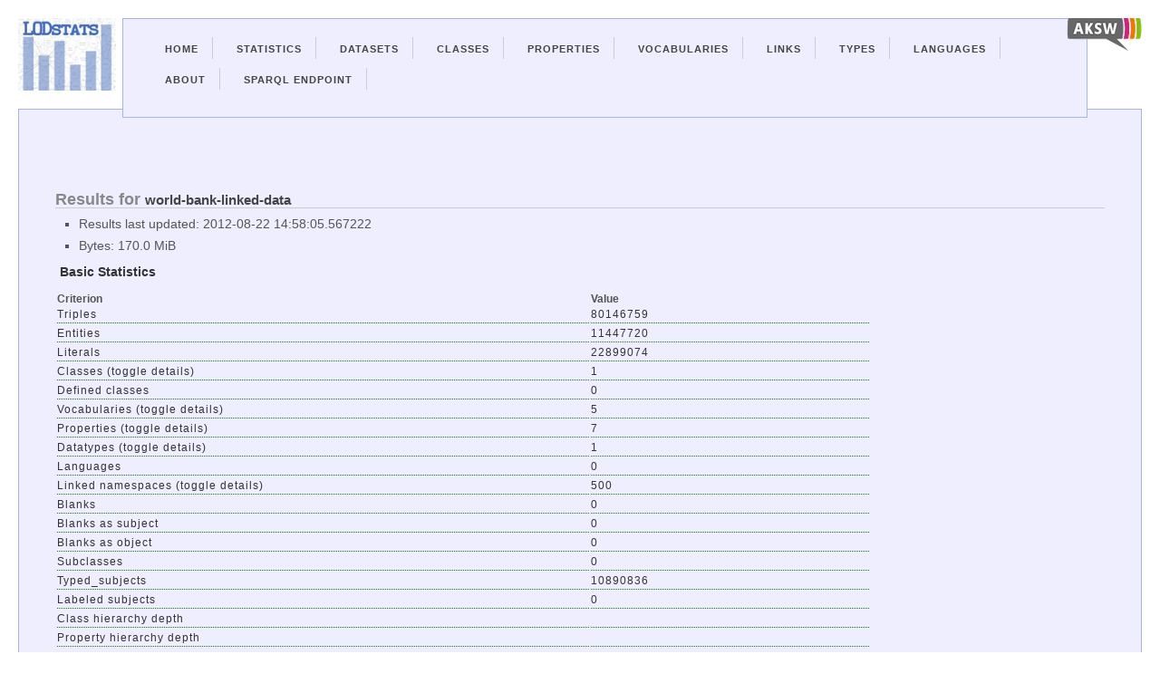

--- FILE ---
content_type: text/html; charset=utf-8
request_url: https://lodstats.aksw.org/stat_result/11786
body_size: 70066
content:
<?xml version="1.0" encoding="UTF-8"?>
<!DOCTYPE html PUBLIC "-//W3C//DTD XHTML 1.1//EN"
	"http://www.w3.org/TR/xhtml11/DTD/xhtml11.dtd">

<html xmlns="http://www.w3.org/1999/xhtml" xml:lang="en">
<head>
  <meta charset="utf-8">
	<title>LODStats - About world-bank-linked-data at 2012-08-22 14:58:05.567222</title>
	<link href="/css.css" media="screen" rel="stylesheet" type="text/css" />
	<script src="/jquery.js" type="text/javascript"></script>
</head>

<body>
  <div class="container">
    <div id="lodstatslogo">
      <a href="/">
        <img id="lodstatslogoimg" src="/lodstats_small.png"/>
      </a>
    </div>
    <div id="linklogos">
      <a href="http://aksw.org/"><img class="linklogo" src="/logo-aksw_small.png"/></a>
    </div>
    <div class="navigation-container">
      <ul id="nav">
        <li><a href="/">Home</a></li>
        <li><a href="/stats">Statistics</a></li>
        <li><a href="/rdfdocs">Datasets</a></li>
        <li><a href="/rdf_classes">Classes</a></li>
        <li><a href="/properties">Properties</a></li>
        <li><a href="/vocabularies">Vocabularies</a></li>
        <li><a href="/links">Links</a></li>
        <li><a href="/datatypes">Types</a></li>
        <li><a href="/languages">Languages</a></li>
        <li><a href="http://aksw.org/projects/LODStats">About</a></li>
        <li><a href="http://stats.lod2.eu/sparql">Sparql Endpoint</a></li>
      </ul>
      
    </div>
<div class="content">
  




<h2>Results for <a href="/rdfdocs/485">world-bank-linked-data</a></h2>
  

<ul>
<li>Results last updated: 2012-08-22 14:58:05.567222</li>
    <li>Bytes: 
      170.0 MiB
    </li>
</ul>
  <h3>Basic Statistics</h3>
  <table>
    <th>Criterion</th><th>Value</th>
    <tr><td>Triples</td><td>80146759</td></tr>
    <tr><td>Entities</td><td>11447720</td></tr>
    <tr><td>Literals</td><td>22899074</td></tr>
    <tr id="classes_toggle"><td>Classes (toggle details)</td><td>1</td></tr>
    <tr class="classes_row" style="display: none">
      <td><a href="/rdf_classes/6578">http://purl.org/linked-data/cube#Observation</a></td>
      <td></td>
    </tr>
    <tr id="classes_defined_toggle">
      <td>Defined classes</td>
      <td>0</td>
    </tr>
    <tr id="vocabularies_toggle">
      <td>Vocabularies (toggle details)</td>
      <td>5</td>
    </tr>
    <tr class="vocabularies_row" style="display: none">
      <td><a href="/vocabularies/4">http://www.w3.org/1999/02/22-rdf-syntax-ns</a></td>
      <td></td>
    </tr>
    <tr class="vocabularies_row" style="display: none">
      <td><a href="/vocabularies/79">http://purl.org/linked-data/cube</a></td>
      <td></td>
    </tr>
    <tr class="vocabularies_row" style="display: none">
      <td><a href="/vocabularies/80">http://purl.org/linked-data/sdmx/2009/dimension</a></td>
      <td></td>
    </tr>
    <tr class="vocabularies_row" style="display: none">
      <td><a href="/vocabularies/285">http://purl.org/linked-data/sdmx/2009/measure</a></td>
      <td></td>
    </tr>
    <tr class="vocabularies_row" style="display: none">
      <td><a href="/vocabularies/369">http://worldbank.270a.info/property/</a></td>
      <td></td>
    </tr>
    <tr id="properties_toggle">
      <td>Properties (toggle details)</td>
      <td>7</td>
    </tr>
    <tr class="properties_row" style="display: none">
      <td><a href="/properties/7">http://www.w3.org/1999/02/22-rdf-syntax-ns#type</a></td>
      <td></td>
    </tr>
    <tr class="properties_row" style="display: none">
      <td><a href="/properties/735">http://purl.org/linked-data/sdmx/2009/dimension#refPeriod</a></td>
      <td></td>
    </tr>
    <tr class="properties_row" style="display: none">
      <td><a href="/properties/736">http://purl.org/linked-data/sdmx/2009/dimension#refArea</a></td>
      <td></td>
    </tr>
    <tr class="properties_row" style="display: none">
      <td><a href="/properties/738">http://purl.org/linked-data/cube#dataSet</a></td>
      <td></td>
    </tr>
    <tr class="properties_row" style="display: none">
      <td><a href="/properties/4581">http://worldbank.270a.info/property/decimal</a></td>
      <td></td>
    </tr>
    <tr class="properties_row" style="display: none">
      <td><a href="/properties/4582">http://purl.org/linked-data/sdmx/2009/measure#obsValue</a></td>
      <td></td>
    </tr>
    <tr class="properties_row" style="display: none">
      <td><a href="/properties/4583">http://worldbank.270a.info/property/indicator</a></td>
      <td></td>
    </tr>
    <tr id="datatypes_toggle">
      <td>Datatypes (toggle details)</td>
      <td>1</td>
    </tr>
    <tr class="datatypes_row" style="display: none">
      <td><a href="/datatypes/22">http://www.w3.org/2001/XMLSchema#decimal</a></td>
      <td></td>
    </tr>
    <tr id="languages_toggle">
      <td>Languages</td>
      <td>0</td>
    </tr>
    <tr id="links_toggle">
      <td>Linked namespaces (toggle details)</td>
      <td>500</td>
    </tr>
    <tr class="links_row" style="display: none">
      <td><a href="/links/2414872">http://worldbank.270a.info/dataset/world-development-indicators/BAR.TER.SCHL.1519.FE/JP/http://worldbank.270a.info/classification/indicator/</a></td>
      <td></td>
    </tr>
    <tr class="links_row" style="display: none">
      <td><a href="/links/2414873">http://worldbank.270a.info/dataset/world-development-indicators/SE.SEC.NENR.MA/BS/http://worldbank.270a.info/dataset/</a></td>
      <td></td>
    </tr>
    <tr class="links_row" style="display: none">
      <td><a href="/links/2414874">http://worldbank.270a.info/dataset/world-development-indicators/SP.POP.AG14.FE.IN/NZ/http://worldbank.270a.info/classification/country/</a></td>
      <td></td>
    </tr>
    <tr class="links_row" style="display: none">
      <td><a href="/links/2414875">http://worldbank.270a.info/dataset/world-development-indicators/SP.POP.AG04.TO.UN/VC/http://purl.org/linked-data/cube</a></td>
      <td></td>
    </tr>
    <tr class="links_row" style="display: none">
      <td><a href="/links/2414876">http://worldbank.270a.info/dataset/world-development-indicators/BAR.TER.SCHL.3034.FE/LY/http://reference.data.gov.uk/id/year/</a></td>
      <td></td>
    </tr>
    <tr class="links_row" style="display: none">
      <td><a href="/links/2414877">http://worldbank.270a.info/dataset/world-development-indicators/MYS.PROP.25UP.PRI.MF/MR/http://worldbank.270a.info/dataset/</a></td>
      <td></td>
    </tr>
    <tr class="links_row" style="display: none">
      <td><a href="/links/2414878">http://worldbank.270a.info/dataset/world-development-indicators/SI.POV.GINI/SY/http://worldbank.270a.info/classification/indicator/</a></td>
      <td></td>
    </tr>
    <tr class="links_row" style="display: none">
      <td><a href="/links/2414879">http://worldbank.270a.info/dataset/world-development-indicators/UIS.XSPENDP.1234.FDPUB.FNNONS/DE/http://worldbank.270a.info/classification/country/</a></td>
      <td></td>
    </tr>
    <tr class="links_row" style="display: none">
      <td><a href="/links/2414880">http://worldbank.270a.info/dataset/world-development-indicators/DT.NTR.PBND.CD/NG/http://reference.data.gov.uk/id/year/</a></td>
      <td></td>
    </tr>
    <tr class="links_row" style="display: none">
      <td><a href="/links/2414881">http://worldbank.270a.info/dataset/world-development-indicators/GC.REV.XGRT.CD/NE/http://worldbank.270a.info/classification/country/</a></td>
      <td></td>
    </tr>
    <tr class="links_row" style="display: none">
      <td><a href="/links/2414882">http://worldbank.270a.info/dataset/world-development-indicators/SL.TLF.0714.SW.MA.ZS/CM/http://purl.org/linked-data/cube</a></td>
      <td></td>
    </tr>
    <tr class="links_row" style="display: none">
      <td><a href="/links/2414883">http://worldbank.270a.info/dataset/world-development-indicators/UIS.XPUBP.0/AG/http://worldbank.270a.info/classification/indicator/</a></td>
      <td></td>
    </tr>
    <tr class="links_row" style="display: none">
      <td><a href="/links/2414884">http://worldbank.270a.info/dataset/world-development-indicators/SE.PRE.ENRR/KW/http://worldbank.270a.info/dataset/</a></td>
      <td></td>
    </tr>
    <tr class="links_row" style="display: none">
      <td><a href="/links/2414885">http://worldbank.270a.info/dataset/world-development-indicators/BAR.PRM.ICMP.6064.FE.ZS/UA/http://worldbank.270a.info/classification/indicator/</a></td>
      <td></td>
    </tr>
    <tr class="links_row" style="display: none">
      <td><a href="/links/2414886">http://worldbank.270a.info/dataset/world-development-indicators/BAR.POP.3034/MY/http://purl.org/linked-data/cube</a></td>
      <td></td>
    </tr>
    <tr class="links_row" style="display: none">
      <td><a href="/links/2414887">http://worldbank.270a.info/dataset/world-development-indicators/MYS.PROP.1544.NED.MF/LV/http://purl.org/linked-data/cube</a></td>
      <td></td>
    </tr>
    <tr class="links_row" style="display: none">
      <td><a href="/links/2414888">http://worldbank.270a.info/dataset/world-development-indicators/NV.SRV.TOTL.KD/CM/http://worldbank.270a.info/classification/indicator/</a></td>
      <td></td>
    </tr>
    <tr class="links_row" style="display: none">
      <td><a href="/links/2414889">http://worldbank.270a.info/dataset/world-development-indicators/DT.ODA.ALLD.PC.ZS/KE/http://worldbank.270a.info/classification/indicator/</a></td>
      <td></td>
    </tr>
    <tr class="links_row" style="display: none">
      <td><a href="/links/2414890">http://worldbank.270a.info/dataset/world-development-indicators/SH.IMM.IDPT/ZW/http://worldbank.270a.info/dataset/</a></td>
      <td></td>
    </tr>
    <tr class="links_row" style="display: none">
      <td><a href="/links/2414891">http://worldbank.270a.info/dataset/world-development-indicators/MYS.POP.3034.TER.FE/SY/http://worldbank.270a.info/dataset/</a></td>
      <td></td>
    </tr>
    <tr class="links_row" style="display: none">
      <td><a href="/links/2414892">http://worldbank.270a.info/dataset/world-development-indicators/EN.ATM.CO2E.GF.KT/1W/http://purl.org/linked-data/cube</a></td>
      <td></td>
    </tr>
    <tr class="links_row" style="display: none">
      <td><a href="/links/2414893">http://worldbank.270a.info/dataset/world-development-indicators/SP.POP.AG08.FE.IN/MZ/http://reference.data.gov.uk/id/year/</a></td>
      <td></td>
    </tr>
    <tr class="links_row" style="display: none">
      <td><a href="/links/2414894">http://worldbank.270a.info/dataset/world-development-indicators/DP.DOD.DLCD.CR.M1.PS.CD/TO/http://purl.org/linked-data/cube</a></td>
      <td></td>
    </tr>
    <tr class="links_row" style="display: none">
      <td><a href="/links/2414895">http://worldbank.270a.info/dataset/world-development-indicators/SE.ADT.1524.LT.ZS/YE/http://worldbank.270a.info/dataset/</a></td>
      <td></td>
    </tr>
    <tr class="links_row" style="display: none">
      <td><a href="/links/2414896">http://worldbank.270a.info/dataset/world-development-indicators/UIS.T.2.F/MM/http://worldbank.270a.info/dataset/</a></td>
      <td></td>
    </tr>
    <tr class="links_row" style="display: none">
      <td><a href="/links/2414897">http://worldbank.270a.info/dataset/world-development-indicators/SP.TER.TOTL.MA.IN/RO/http://worldbank.270a.info/dataset/</a></td>
      <td></td>
    </tr>
    <tr class="links_row" style="display: none">
      <td><a href="/links/2414898">http://worldbank.270a.info/dataset/world-development-indicators/SE.ENR.SECO.FM.ZS/PY/http://worldbank.270a.info/classification/country/</a></td>
      <td></td>
    </tr>
    <tr class="links_row" style="display: none">
      <td><a href="/links/2414899">http://worldbank.270a.info/dataset/world-development-indicators/MYS.MEA.YSCH.1564.MF/ET/http://purl.org/linked-data/cube</a></td>
      <td></td>
    </tr>
    <tr class="links_row" style="display: none">
      <td><a href="/links/2414900">http://worldbank.270a.info/dataset/world-development-indicators/UIS.G.56.F700.DCOUNT/AM/http://reference.data.gov.uk/id/year/</a></td>
      <td></td>
    </tr>
    <tr class="links_row" style="display: none">
      <td><a href="/links/2414901">http://worldbank.270a.info/dataset/world-development-indicators/SE.PRM.AGES/PK/http://purl.org/linked-data/cube</a></td>
      <td></td>
    </tr>
    <tr class="links_row" style="display: none">
      <td><a href="/links/2414902">http://worldbank.270a.info/dataset/world-development-indicators/UIS.REPP.23.GPV.G3/MT/http://purl.org/linked-data/cube</a></td>
      <td></td>
    </tr>
    <tr class="links_row" style="display: none">
      <td><a href="/links/2414903">http://worldbank.270a.info/dataset/world-development-indicators/SH.STA.ACSN.UR/SD/http://reference.data.gov.uk/id/year/</a></td>
      <td></td>
    </tr>
    <tr class="links_row" style="display: none">
      <td><a href="/links/2414904">http://worldbank.270a.info/dataset/world-development-indicators/GB.GRT.KFRN.CN/MZ/http://worldbank.270a.info/classification/country/</a></td>
      <td></td>
    </tr>
    <tr class="links_row" style="display: none">
      <td><a href="/links/2414905">http://worldbank.270a.info/dataset/world-development-indicators/NE.DAB.TOTL.CD/LY/http://purl.org/linked-data/cube</a></td>
      <td></td>
    </tr>
    <tr class="links_row" style="display: none">
      <td><a href="/links/2414906">http://worldbank.270a.info/dataset/world-development-indicators/BAR.PRM.SCHL.1519/RO/http://reference.data.gov.uk/id/year/</a></td>
      <td></td>
    </tr>
    <tr class="links_row" style="display: none">
      <td><a href="/links/2414907">http://worldbank.270a.info/dataset/world-development-indicators/SP.POP.AG21.FE.IN/DK/http://worldbank.270a.info/dataset/</a></td>
      <td></td>
    </tr>
    <tr class="links_row" style="display: none">
      <td><a href="/links/2414908">http://worldbank.270a.info/dataset/world-development-indicators/SH.TBS.CURE.ZS/KW/http://purl.org/linked-data/cube</a></td>
      <td></td>
    </tr>
    <tr class="links_row" style="display: none">
      <td><a href="/links/2414909">http://worldbank.270a.info/dataset/world-development-indicators/DT.INT.PUBS.10.12.MO.CD/PK/http://reference.data.gov.uk/id/quarter/</a></td>
      <td></td>
    </tr>
    <tr class="links_row" style="display: none">
      <td><a href="/links/2414910">http://worldbank.270a.info/dataset/world-development-indicators/DT.AMT.MIDA.CD/CL/http://worldbank.270a.info/classification/indicator/</a></td>
      <td></td>
    </tr>
    <tr class="links_row" style="display: none">
      <td><a href="/links/2414911">http://worldbank.270a.info/dataset/world-development-indicators/WP11630.2.6/VN/http://reference.data.gov.uk/id/year/</a></td>
      <td></td>
    </tr>
    <tr class="links_row" style="display: none">
      <td><a href="/links/2414912">http://worldbank.270a.info/dataset/world-development-indicators/MYS.MEA.YSCH.6569.FE/CF/http://worldbank.270a.info/classification/indicator/</a></td>
      <td></td>
    </tr>
    <tr class="links_row" style="display: none">
      <td><a href="/links/2414913">http://worldbank.270a.info/dataset/world-development-indicators/MYS.POP.5559.PRI.MF/ZA/http://worldbank.270a.info/classification/indicator/</a></td>
      <td></td>
    </tr>
    <tr class="links_row" style="display: none">
      <td><a href="/links/2414914">http://worldbank.270a.info/dataset/world-development-indicators/UIS.MSEP.56/BF/http://reference.data.gov.uk/id/year/</a></td>
      <td></td>
    </tr>
    <tr class="links_row" style="display: none">
      <td><a href="/links/2414915">http://worldbank.270a.info/dataset/world-development-indicators/SP.POP.1017.TO.UN/ZA/http://worldbank.270a.info/dataset/</a></td>
      <td></td>
    </tr>
    <tr class="links_row" style="display: none">
      <td><a href="/links/2414916">http://worldbank.270a.info/dataset/world-development-indicators/WP11629.3.4/LA/http://purl.org/linked-data/cube</a></td>
      <td></td>
    </tr>
    <tr class="links_row" style="display: none">
      <td><a href="/links/2414917">http://worldbank.270a.info/dataset/world-development-indicators/NV.AGR.TOTL.KD/GY/http://worldbank.270a.info/classification/indicator/</a></td>
      <td></td>
    </tr>
    <tr class="links_row" style="display: none">
      <td><a href="/links/2414918">http://worldbank.270a.info/dataset/world-development-indicators/SE.PRM.ENRR.FE/YE/http://worldbank.270a.info/dataset/</a></td>
      <td></td>
    </tr>
    <tr class="links_row" style="display: none">
      <td><a href="/links/2414919">http://worldbank.270a.info/dataset/world-development-indicators/SP.POP.AG03.FE.IN/AF/http://worldbank.270a.info/classification/indicator/</a></td>
      <td></td>
    </tr>
    <tr class="links_row" style="display: none">
      <td><a href="/links/2414920">http://worldbank.270a.info/dataset/world-development-indicators/MYS.PROP.15UP.NED.FE/UZ/http://purl.org/linked-data/cube</a></td>
      <td></td>
    </tr>
    <tr class="links_row" style="display: none">
      <td><a href="/links/2414921">http://worldbank.270a.info/dataset/world-development-indicators/WP11674.10/LV/http://worldbank.270a.info/classification/indicator/</a></td>
      <td></td>
    </tr>
    <tr class="links_row" style="display: none">
      <td><a href="/links/2414922">http://worldbank.270a.info/dataset/world-development-indicators/FP.CPI.TOTL/LR/http://purl.org/linked-data/cube</a></td>
      <td></td>
    </tr>
    <tr class="links_row" style="display: none">
      <td><a href="/links/2414923">http://worldbank.270a.info/dataset/world-development-indicators/UIS.DR.1.G1.F/CG/http://worldbank.270a.info/classification/indicator/</a></td>
      <td></td>
    </tr>
    <tr class="links_row" style="display: none">
      <td><a href="/links/2414924">http://worldbank.270a.info/dataset/world-development-indicators/SE.PRM.PRSL.MA.ZS/GT/http://worldbank.270a.info/dataset/</a></td>
      <td></td>
    </tr>
    <tr class="links_row" style="display: none">
      <td><a href="/links/2414925">http://worldbank.270a.info/dataset/world-development-indicators/SP.POP.AG15.FE.UN/SI/http://worldbank.270a.info/classification/country/</a></td>
      <td></td>
    </tr>
    <tr class="links_row" style="display: none">
      <td><a href="/links/2414926">http://worldbank.270a.info/dataset/world-development-indicators/BAR.PRM.SCHL.15UP/VE/http://reference.data.gov.uk/id/year/</a></td>
      <td></td>
    </tr>
    <tr class="links_row" style="display: none">
      <td><a href="/links/2414927">http://worldbank.270a.info/dataset/world-development-indicators/DT.DOD.DLCD.CD.OT/LU/http://reference.data.gov.uk/id/quarter/</a></td>
      <td></td>
    </tr>
    <tr class="links_row" style="display: none">
      <td><a href="/links/2414928">http://worldbank.270a.info/dataset/world-development-indicators/IP.TMK.NRES/TV/http://worldbank.270a.info/classification/indicator/</a></td>
      <td></td>
    </tr>
    <tr class="links_row" style="display: none">
      <td><a href="/links/2414929">http://worldbank.270a.info/dataset/world-development-indicators/DT.AXR.DPPG.CD/8S/http://worldbank.270a.info/dataset/</a></td>
      <td></td>
    </tr>
    <tr class="links_row" style="display: none">
      <td><a href="/links/2414930">http://worldbank.270a.info/dataset/world-development-indicators/MYS.MEA.YSCH.2024.FE/ML/http://worldbank.270a.info/dataset/</a></td>
      <td></td>
    </tr>
    <tr class="links_row" style="display: none">
      <td><a href="/links/2414931">http://worldbank.270a.info/dataset/world-development-indicators/DT.AMT.PRVS.00.03.MO.CD/LB/http://reference.data.gov.uk/id/quarter/</a></td>
      <td></td>
    </tr>
    <tr class="links_row" style="display: none">
      <td><a href="/links/2414932">http://worldbank.270a.info/dataset/world-development-indicators/NV.IND.TOTL.CN/GY/http://worldbank.270a.info/classification/country/</a></td>
      <td></td>
    </tr>
    <tr class="links_row" style="display: none">
      <td><a href="/links/2414933">http://worldbank.270a.info/dataset/world-development-indicators/SP.POP.AG09.FE.IN/SG/http://worldbank.270a.info/classification/country/</a></td>
      <td></td>
    </tr>
    <tr class="links_row" style="display: none">
      <td><a href="/links/2414934">http://worldbank.270a.info/dataset/world-development-indicators/SP.POP.AG12.MA.UN/SO/http://worldbank.270a.info/classification/indicator/</a></td>
      <td></td>
    </tr>
    <tr class="links_row" style="display: none">
      <td><a href="/links/2414935">http://worldbank.270a.info/dataset/world-development-indicators/WP11629.3.8/LB/http://reference.data.gov.uk/id/year/</a></td>
      <td></td>
    </tr>
    <tr class="links_row" style="display: none">
      <td><a href="/links/2414936">http://worldbank.270a.info/dataset/world-development-indicators/AG.PRD.NFOOD.XD/BW/http://worldbank.270a.info/classification/indicator/</a></td>
      <td></td>
    </tr>
    <tr class="links_row" style="display: none">
      <td><a href="/links/2414937">http://worldbank.270a.info/dataset/world-development-indicators/IC.EMP.FIRE.WK/TD/http://reference.data.gov.uk/id/year/</a></td>
      <td></td>
    </tr>
    <tr class="links_row" style="display: none">
      <td><a href="/links/2414938">http://worldbank.270a.info/dataset/world-development-indicators/SP.SEC.LTOT.FE.IN/GE/http://worldbank.270a.info/classification/indicator/</a></td>
      <td></td>
    </tr>
    <tr class="links_row" style="display: none">
      <td><a href="/links/2414939">http://worldbank.270a.info/dataset/world-development-indicators/NE.GDI.FGOV.KN/BJ/http://reference.data.gov.uk/id/year/</a></td>
      <td></td>
    </tr>
    <tr class="links_row" style="display: none">
      <td><a href="/links/2414940">http://worldbank.270a.info/dataset/world-development-indicators/SP.POP.AG12.MA.IN/CO/http://reference.data.gov.uk/id/year/</a></td>
      <td></td>
    </tr>
    <tr class="links_row" style="display: none">
      <td><a href="/links/2414941">http://worldbank.270a.info/dataset/world-development-indicators/UIS.E.2.GPV.F/CU/http://worldbank.270a.info/classification/country/</a></td>
      <td></td>
    </tr>
    <tr class="links_row" style="display: none">
      <td><a href="/links/2414942">http://worldbank.270a.info/dataset/world-development-indicators/MYS.POP.15UP.SEC.MF/NL/http://worldbank.270a.info/classification/country/</a></td>
      <td></td>
    </tr>
    <tr class="links_row" style="display: none">
      <td><a href="/links/2414943">http://worldbank.270a.info/dataset/world-development-indicators/UIS.SLE.56/MW/http://purl.org/linked-data/cube</a></td>
      <td></td>
    </tr>
    <tr class="links_row" style="display: none">
      <td><a href="/links/2414944">http://worldbank.270a.info/dataset/world-development-indicators/BAR.SEC.ICMP.2024.FE.ZS/MX/http://worldbank.270a.info/classification/indicator/</a></td>
      <td></td>
    </tr>
    <tr class="links_row" style="display: none">
      <td><a href="/links/2414945">http://worldbank.270a.info/dataset/world-development-indicators/TX.VAL.MMTL.ZS.UN/BZ/http://worldbank.270a.info/dataset/</a></td>
      <td></td>
    </tr>
    <tr class="links_row" style="display: none">
      <td><a href="/links/2414946">http://worldbank.270a.info/dataset/world-development-indicators/UIS.REPP.1.G2.F/HN/http://purl.org/linked-data/cube</a></td>
      <td></td>
    </tr>
    <tr class="links_row" style="display: none">
      <td><a href="/links/2414947">http://worldbank.270a.info/dataset/world-development-indicators/DT.CUR.SDRW.ZS/ER/http://worldbank.270a.info/dataset/</a></td>
      <td></td>
    </tr>
    <tr class="links_row" style="display: none">
      <td><a href="/links/2414948">http://worldbank.270a.info/dataset/world-development-indicators/SP.POP.0406.FE.UN/BA/http://purl.org/linked-data/cube</a></td>
      <td></td>
    </tr>
    <tr class="links_row" style="display: none">
      <td><a href="/links/2414949">http://worldbank.270a.info/dataset/world-development-indicators/DT.AMT.PUBS.19.24.MO.CD/DM/http://worldbank.270a.info/classification/indicator/</a></td>
      <td></td>
    </tr>
    <tr class="links_row" style="display: none">
      <td><a href="/links/2414950">http://worldbank.270a.info/dataset/world-development-indicators/WP11630.3.7/MX/http://worldbank.270a.info/classification/indicator/</a></td>
      <td></td>
    </tr>
    <tr class="links_row" style="display: none">
      <td><a href="/links/2414951">http://worldbank.270a.info/dataset/world-development-indicators/GER.PRI.CMPT.MA/MA/http://worldbank.270a.info/dataset/</a></td>
      <td></td>
    </tr>
    <tr class="links_row" style="display: none">
      <td><a href="/links/2414952">http://worldbank.270a.info/dataset/world-development-indicators/DT.DOD.PUCD.ST.CD/AL/http://reference.data.gov.uk/id/quarter/</a></td>
      <td></td>
    </tr>
    <tr class="links_row" style="display: none">
      <td><a href="/links/2414953">http://worldbank.270a.info/dataset/world-development-indicators/SH.STA.ANVC.ZS/ZJ/http://worldbank.270a.info/classification/country/</a></td>
      <td></td>
    </tr>
    <tr class="links_row" style="display: none">
      <td><a href="/links/2414954">http://worldbank.270a.info/dataset/world-development-indicators/BN.KLT.DINV.CD/CG/http://worldbank.270a.info/classification/country/</a></td>
      <td></td>
    </tr>
    <tr class="links_row" style="display: none">
      <td><a href="/links/2414955">http://worldbank.270a.info/dataset/world-development-indicators/UIS.E.56.F500.F/LI/http://purl.org/linked-data/cube</a></td>
      <td></td>
    </tr>
    <tr class="links_row" style="display: none">
      <td><a href="/links/2414956">http://worldbank.270a.info/dataset/world-development-indicators/IC.FRM.CORR.CRIME9/SI/http://worldbank.270a.info/classification/country/</a></td>
      <td></td>
    </tr>
    <tr class="links_row" style="display: none">
      <td><a href="/links/2414957">http://worldbank.270a.info/dataset/world-development-indicators/IC.CRD.PUBL.ZS/WS/http://purl.org/linked-data/cube</a></td>
      <td></td>
    </tr>
    <tr class="links_row" style="display: none">
      <td><a href="/links/2414958">http://worldbank.270a.info/dataset/world-development-indicators/UIS.GER.123/FJ/http://worldbank.270a.info/classification/indicator/</a></td>
      <td></td>
    </tr>
    <tr class="links_row" style="display: none">
      <td><a href="/links/2414959">http://worldbank.270a.info/dataset/world-development-indicators/SP.POP.AG25.MA.IN/UY/http://worldbank.270a.info/classification/indicator/</a></td>
      <td></td>
    </tr>
    <tr class="links_row" style="display: none">
      <td><a href="/links/2414960">http://worldbank.270a.info/dataset/world-development-indicators/DT.NTR.MIBR.CD/UZ/http://worldbank.270a.info/classification/country/</a></td>
      <td></td>
    </tr>
    <tr class="links_row" style="display: none">
      <td><a href="/links/2414961">http://worldbank.270a.info/dataset/world-development-indicators/GER.PRI.POP.ATTN.3539.MA/MM/http://worldbank.270a.info/classification/country/</a></td>
      <td></td>
    </tr>
    <tr class="links_row" style="display: none">
      <td><a href="/links/2414962">http://worldbank.270a.info/dataset/world-development-indicators/SP.PRM.GRAD.MA/BZ/http://purl.org/linked-data/cube</a></td>
      <td></td>
    </tr>
    <tr class="links_row" style="display: none">
      <td><a href="/links/2414963">http://worldbank.270a.info/dataset/world-development-indicators/DT.COM.MIBR.CD/NG/http://reference.data.gov.uk/id/year/</a></td>
      <td></td>
    </tr>
    <tr class="links_row" style="display: none">
      <td><a href="/links/2414964">http://worldbank.270a.info/dataset/world-development-indicators/MYS.PROP.4044.PRI.FE/MA/http://reference.data.gov.uk/id/year/</a></td>
      <td></td>
    </tr>
    <tr class="links_row" style="display: none">
      <td><a href="/links/2414965">http://worldbank.270a.info/dataset/world-development-indicators/BAR.PRM.ICMP.1519.FE.ZS/SV/http://purl.org/linked-data/cube</a></td>
      <td></td>
    </tr>
    <tr class="links_row" style="display: none">
      <td><a href="/links/2414966">http://worldbank.270a.info/dataset/world-development-indicators/UIS.E.23.GPV.G4.F/SK/http://worldbank.270a.info/classification/indicator/</a></td>
      <td></td>
    </tr>
    <tr class="links_row" style="display: none">
      <td><a href="/links/2414967">http://worldbank.270a.info/dataset/world-development-indicators/MYS.PROP.5559.SEC.MA/CA/http://worldbank.270a.info/classification/country/</a></td>
      <td></td>
    </tr>
    <tr class="links_row" style="display: none">
      <td><a href="/links/2414968">http://worldbank.270a.info/dataset/world-development-indicators/SI.DST.05TH.20/SY/http://purl.org/linked-data/cube</a></td>
      <td></td>
    </tr>
    <tr class="links_row" style="display: none">
      <td><a href="/links/2414969">http://worldbank.270a.info/dataset/world-development-indicators/UIS.E.6.F/ML/http://reference.data.gov.uk/id/year/</a></td>
      <td></td>
    </tr>
    <tr class="links_row" style="display: none">
      <td><a href="/links/2414970">http://worldbank.270a.info/dataset/world-development-indicators/MYS.POP.65UP.TER.MA/MO/http://worldbank.270a.info/classification/country/</a></td>
      <td></td>
    </tr>
    <tr class="links_row" style="display: none">
      <td><a href="/links/2414971">http://worldbank.270a.info/dataset/world-development-indicators/DC.DAC.DEUL.CD/KM/http://purl.org/linked-data/cube</a></td>
      <td></td>
    </tr>
    <tr class="links_row" style="display: none">
      <td><a href="/links/2414972">http://worldbank.270a.info/dataset/world-development-indicators/DT.ODA.DACD.MSEC.CD/Africa/http://purl.org/linked-data/cube</a></td>
      <td></td>
    </tr>
    <tr class="links_row" style="display: none">
      <td><a href="/links/2414973">http://worldbank.270a.info/dataset/world-development-indicators/DT.INT.DECT.15.UP.YR.CD/NI/http://worldbank.270a.info/classification/country/</a></td>
      <td></td>
    </tr>
    <tr class="links_row" style="display: none">
      <td><a href="/links/2414974">http://worldbank.270a.info/dataset/world-development-indicators/SH.IMM.IDPT/XU/http://purl.org/linked-data/cube</a></td>
      <td></td>
    </tr>
    <tr class="links_row" style="display: none">
      <td><a href="/links/2414975">http://worldbank.270a.info/dataset/world-development-indicators/WP11628.3.10/KE/http://worldbank.270a.info/dataset/</a></td>
      <td></td>
    </tr>
    <tr class="links_row" style="display: none">
      <td><a href="/links/2414976">http://worldbank.270a.info/dataset/world-development-indicators/WP11645.5/TW/http://reference.data.gov.uk/id/year/</a></td>
      <td></td>
    </tr>
    <tr class="links_row" style="display: none">
      <td><a href="/links/2414977">http://worldbank.270a.info/dataset/world-development-indicators/DB_ft_prohib_perm/CH/http://worldbank.270a.info/dataset/</a></td>
      <td></td>
    </tr>
    <tr class="links_row" style="display: none">
      <td><a href="/links/2414978">http://worldbank.270a.info/dataset/world-development-indicators/SH.STA.WAST.FE.ZS/EC/http://worldbank.270a.info/dataset/</a></td>
      <td></td>
    </tr>
    <tr class="links_row" style="display: none">
      <td><a href="/links/2414979">http://worldbank.270a.info/dataset/world-development-indicators/TM.VAL.ICTG.ZS.UN/GB/http://purl.org/linked-data/cube</a></td>
      <td></td>
    </tr>
    <tr class="links_row" style="display: none">
      <td><a href="/links/2414980">http://worldbank.270a.info/dataset/world-development-indicators/SP.POP.6064.MA.5Y/SO/http://worldbank.270a.info/classification/country/</a></td>
      <td></td>
    </tr>
    <tr class="links_row" style="display: none">
      <td><a href="/links/2414981">http://worldbank.270a.info/dataset/world-development-indicators/MYS.PROP.6569.NED.MF/JP/http://purl.org/linked-data/cube</a></td>
      <td></td>
    </tr>
    <tr class="links_row" style="display: none">
      <td><a href="/links/2414982">http://worldbank.270a.info/dataset/world-development-indicators/sa_ik.byi_q3/PA/http://reference.data.gov.uk/id/year/</a></td>
      <td></td>
    </tr>
    <tr class="links_row" style="display: none">
      <td><a href="/links/2414983">http://worldbank.270a.info/dataset/world-development-indicators/BAR.SEC.CMPT.7074.FE.ZS/SG/http://worldbank.270a.info/classification/indicator/</a></td>
      <td></td>
    </tr>
    <tr class="links_row" style="display: none">
      <td><a href="/links/2414984">http://worldbank.270a.info/dataset/world-development-indicators/SE.PRM.ENRL/XL/http://worldbank.270a.info/classification/country/</a></td>
      <td></td>
    </tr>
    <tr class="links_row" style="display: none">
      <td><a href="/links/2414985">http://worldbank.270a.info/dataset/world-development-indicators/NY.GNY.TOTL.KN/PA/http://worldbank.270a.info/dataset/</a></td>
      <td></td>
    </tr>
    <tr class="links_row" style="display: none">
      <td><a href="/links/2414986">http://worldbank.270a.info/dataset/world-development-indicators/BAR.PRM.CMPT.6064.FE.ZS/DK/http://worldbank.270a.info/dataset/</a></td>
      <td></td>
    </tr>
    <tr class="links_row" style="display: none">
      <td><a href="/links/2414987">http://worldbank.270a.info/dataset/world-development-indicators/SP.POP.65UP.TO.ZS/SR/http://worldbank.270a.info/classification/indicator/</a></td>
      <td></td>
    </tr>
    <tr class="links_row" style="display: none">
      <td><a href="/links/2414988">http://worldbank.270a.info/dataset/world-development-indicators/BAR.NOED.3034.ZS/CA/http://worldbank.270a.info/classification/indicator/</a></td>
      <td></td>
    </tr>
    <tr class="links_row" style="display: none">
      <td><a href="/links/2414989">http://worldbank.270a.info/dataset/world-development-indicators/DT.NFL.RDBC.CD/ID/http://purl.org/linked-data/cube</a></td>
      <td></td>
    </tr>
    <tr class="links_row" style="display: none">
      <td><a href="/links/2414990">http://worldbank.270a.info/dataset/world-development-indicators/WP11651_5.4/PH/http://reference.data.gov.uk/id/year/</a></td>
      <td></td>
    </tr>
    <tr class="links_row" style="display: none">
      <td><a href="/links/2414991">http://worldbank.270a.info/dataset/world-development-indicators/BAR.PRM.ICMP.1519.ZS/SL/http://purl.org/linked-data/cube</a></td>
      <td></td>
    </tr>
    <tr class="links_row" style="display: none">
      <td><a href="/links/2414992">http://worldbank.270a.info/dataset/world-development-indicators/UIS.R.1.G4/PE/http://purl.org/linked-data/cube</a></td>
      <td></td>
    </tr>
    <tr class="links_row" style="display: none">
      <td><a href="/links/2414993">http://worldbank.270a.info/dataset/world-development-indicators/IC.BUS.DISC.XQ/MK/http://reference.data.gov.uk/id/year/</a></td>
      <td></td>
    </tr>
    <tr class="links_row" style="display: none">
      <td><a href="/links/2414994">http://worldbank.270a.info/dataset/world-development-indicators/BX.KLT.DINV.WD.GD.ZS/ML/http://worldbank.270a.info/classification/country/</a></td>
      <td></td>
    </tr>
    <tr class="links_row" style="display: none">
      <td><a href="/links/2414995">http://worldbank.270a.info/dataset/world-development-indicators/TM.VAL.MRCH.R1.ZS/JP/http://worldbank.270a.info/classification/country/</a></td>
      <td></td>
    </tr>
    <tr class="links_row" style="display: none">
      <td><a href="/links/2414996">http://worldbank.270a.info/dataset/world-development-indicators/allsp.byi_q1/PK/http://worldbank.270a.info/classification/indicator/</a></td>
      <td></td>
    </tr>
    <tr class="links_row" style="display: none">
      <td><a href="/links/2414997">http://worldbank.270a.info/dataset/world-development-indicators/SE.PRE.ENRL.TC.ZS/LB/http://worldbank.270a.info/classification/indicator/</a></td>
      <td></td>
    </tr>
    <tr class="links_row" style="display: none">
      <td><a href="/links/2414998">http://worldbank.270a.info/dataset/world-development-indicators/SL.TLF.CACT.65UP.MA.ZS/TZ/http://reference.data.gov.uk/id/year/</a></td>
      <td></td>
    </tr>
    <tr class="links_row" style="display: none">
      <td><a href="/links/2414999">http://worldbank.270a.info/dataset/world-development-indicators/IC.FRM.INFRA.IN9/EC/http://worldbank.270a.info/dataset/</a></td>
      <td></td>
    </tr>
    <tr class="links_row" style="display: none">
      <td><a href="/links/2415000">http://worldbank.270a.info/dataset/world-development-indicators/SP.RUR.TOTL.ZS/GM/http://worldbank.270a.info/classification/country/</a></td>
      <td></td>
    </tr>
    <tr class="links_row" style="display: none">
      <td><a href="/links/2415001">http://worldbank.270a.info/dataset/world-development-indicators/MYS.POP.6064.PRI.FE/SZ/http://worldbank.270a.info/classification/country/</a></td>
      <td></td>
    </tr>
    <tr class="links_row" style="display: none">
      <td><a href="/links/2415002">http://worldbank.270a.info/dataset/world-development-indicators/BM.GSR.TOTL.CD/PF/http://reference.data.gov.uk/id/year/</a></td>
      <td></td>
    </tr>
    <tr class="links_row" style="display: none">
      <td><a href="/links/2415003">http://worldbank.270a.info/dataset/world-development-indicators/SE.SCH.LIFE.MA/MG/http://worldbank.270a.info/dataset/</a></td>
      <td></td>
    </tr>
    <tr class="links_row" style="display: none">
      <td><a href="/links/2415004">http://worldbank.270a.info/dataset/world-development-indicators/UIS.AIR.1.GLAST.GPI/HK/http://reference.data.gov.uk/id/year/</a></td>
      <td></td>
    </tr>
    <tr class="links_row" style="display: none">
      <td><a href="/links/2415005">http://worldbank.270a.info/dataset/world-development-indicators/NY.GNP.ATLS.CD/DE/http://worldbank.270a.info/dataset/</a></td>
      <td></td>
    </tr>
    <tr class="links_row" style="display: none">
      <td><a href="/links/2415006">http://worldbank.270a.info/dataset/world-development-indicators/WP11654.11/RW/http://worldbank.270a.info/dataset/</a></td>
      <td></td>
    </tr>
    <tr class="links_row" style="display: none">
      <td><a href="/links/2415007">http://worldbank.270a.info/dataset/world-development-indicators/SE.PRM.DROP.ZS/IN/http://purl.org/linked-data/cube</a></td>
      <td></td>
    </tr>
    <tr class="links_row" style="display: none">
      <td><a href="/links/2415008">http://worldbank.270a.info/dataset/world-development-indicators/SH.HIV.NEW.0014.LW.NUM/ZA/http://purl.org/linked-data/cube</a></td>
      <td></td>
    </tr>
    <tr class="links_row" style="display: none">
      <td><a href="/links/2415009">http://worldbank.270a.info/dataset/world-development-indicators/IP.PAT.RESD/BD/http://reference.data.gov.uk/id/year/</a></td>
      <td></td>
    </tr>
    <tr class="links_row" style="display: none">
      <td><a href="/links/2415010">http://worldbank.270a.info/dataset/world-development-indicators/MYS.PROP.4549.PRI.MA/KM/http://worldbank.270a.info/classification/indicator/</a></td>
      <td></td>
    </tr>
    <tr class="links_row" style="display: none">
      <td><a href="/links/2415011">http://worldbank.270a.info/dataset/world-development-indicators/WP11631.1.2/BE/http://purl.org/linked-data/cube</a></td>
      <td></td>
    </tr>
    <tr class="links_row" style="display: none">
      <td><a href="/links/2415012">http://worldbank.270a.info/dataset/world-development-indicators/IC.VAL.COL.ZS/ZA/http://worldbank.270a.info/classification/country/</a></td>
      <td></td>
    </tr>
    <tr class="links_row" style="display: none">
      <td><a href="/links/2415013">http://worldbank.270a.info/dataset/world-development-indicators/MYS.MEA.YSCH.6569.FE/AU/http://worldbank.270a.info/classification/indicator/</a></td>
      <td></td>
    </tr>
    <tr class="links_row" style="display: none">
      <td><a href="/links/2415014">http://worldbank.270a.info/dataset/world-development-indicators/WP11628.2.2/AE/http://reference.data.gov.uk/id/year/</a></td>
      <td></td>
    </tr>
    <tr class="links_row" style="display: none">
      <td><a href="/links/2415015">http://worldbank.270a.info/dataset/world-development-indicators/PV.NO.SRC/MA/http://worldbank.270a.info/classification/indicator/</a></td>
      <td></td>
    </tr>
    <tr class="links_row" style="display: none">
      <td><a href="/links/2415016">http://worldbank.270a.info/dataset/world-development-indicators/NEEXPGNFSCN/Mauritania/http://worldbank.270a.info/dataset/</a></td>
      <td></td>
    </tr>
    <tr class="links_row" style="display: none">
      <td><a href="/links/2415017">http://worldbank.270a.info/dataset/world-development-indicators/MYS.POP.3539.PRI.FE/LK/http://reference.data.gov.uk/id/year/</a></td>
      <td></td>
    </tr>
    <tr class="links_row" style="display: none">
      <td><a href="/links/2415018">http://worldbank.270a.info/dataset/world-development-indicators/ST.INT.XPND.CD/HK/http://worldbank.270a.info/dataset/</a></td>
      <td></td>
    </tr>
    <tr class="links_row" style="display: none">
      <td><a href="/links/2415019">http://worldbank.270a.info/dataset/world-development-indicators/BAR.SEC.CMPT.5559.FE.ZS/HT/http://reference.data.gov.uk/id/year/</a></td>
      <td></td>
    </tr>
    <tr class="links_row" style="display: none">
      <td><a href="/links/2415020">http://worldbank.270a.info/dataset/world-development-indicators/BAR.TER.SCHL.3539/SK/http://purl.org/linked-data/cube</a></td>
      <td></td>
    </tr>
    <tr class="links_row" style="display: none">
      <td><a href="/links/2415021">http://worldbank.270a.info/dataset/world-development-indicators/WP11627.6/JM/http://purl.org/linked-data/cube</a></td>
      <td></td>
    </tr>
    <tr class="links_row" style="display: none">
      <td><a href="/links/2415022">http://worldbank.270a.info/dataset/world-development-indicators/SP.POP.1118.TO.UN/IN/http://purl.org/linked-data/cube</a></td>
      <td></td>
    </tr>
    <tr class="links_row" style="display: none">
      <td><a href="/links/2415023">http://worldbank.270a.info/dataset/world-development-indicators/NE.CON.PRVT.KD/VC/http://worldbank.270a.info/classification/country/</a></td>
      <td></td>
    </tr>
    <tr class="links_row" style="display: none">
      <td><a href="/links/2415024">http://worldbank.270a.info/dataset/world-development-indicators/UIS.E.1.G5.F/DK/http://reference.data.gov.uk/id/year/</a></td>
      <td></td>
    </tr>
    <tr class="links_row" style="display: none">
      <td><a href="/links/2415025">http://worldbank.270a.info/dataset/world-development-indicators/MYS.MEA.YSCH.6569.MF/NG/http://worldbank.270a.info/dataset/</a></td>
      <td></td>
    </tr>
    <tr class="links_row" style="display: none">
      <td><a href="/links/2415026">http://worldbank.270a.info/dataset/world-development-indicators/UIS.FEP.5.B/PK/http://worldbank.270a.info/dataset/</a></td>
      <td></td>
    </tr>
    <tr class="links_row" style="display: none">
      <td><a href="/links/2415027">http://worldbank.270a.info/dataset/world-development-indicators/BAR.PRM.SCHL.2024.FE/TO/http://worldbank.270a.info/classification/country/</a></td>
      <td></td>
    </tr>
    <tr class="links_row" style="display: none">
      <td><a href="/links/2415028">http://worldbank.270a.info/dataset/world-development-indicators/NECONGOVTCD/Tunisia/http://worldbank.270a.info/classification/country/</a></td>
      <td></td>
    </tr>
    <tr class="links_row" style="display: none">
      <td><a href="/links/2415029">http://worldbank.270a.info/dataset/world-development-indicators/MYS.POP.4044.TER.FE/NL/http://worldbank.270a.info/classification/country/</a></td>
      <td></td>
    </tr>
    <tr class="links_row" style="display: none">
      <td><a href="/links/2415030">http://worldbank.270a.info/dataset/world-development-indicators/UIS.REPR.1.G3/BY/http://worldbank.270a.info/classification/indicator/</a></td>
      <td></td>
    </tr>
    <tr class="links_row" style="display: none">
      <td><a href="/links/2415031">http://worldbank.270a.info/dataset/world-development-indicators/GER.PRI.POP.ATTN.0509.MA/BF/http://reference.data.gov.uk/id/year/</a></td>
      <td></td>
    </tr>
    <tr class="links_row" style="display: none">
      <td><a href="/links/2415032">http://worldbank.270a.info/dataset/world-development-indicators/DT.TDS.DECT.CD.GG.1318/KZ/http://worldbank.270a.info/classification/indicator/</a></td>
      <td></td>
    </tr>
    <tr class="links_row" style="display: none">
      <td><a href="/links/2415033">http://worldbank.270a.info/dataset/world-development-indicators/UIS.E.3.PU.F/DM/http://worldbank.270a.info/classification/country/</a></td>
      <td></td>
    </tr>
    <tr class="links_row" style="display: none">
      <td><a href="/links/2415034">http://worldbank.270a.info/dataset/world-development-indicators/BAR.TER.SCHL.15UP.FE/FI/http://purl.org/linked-data/cube</a></td>
      <td></td>
    </tr>
    <tr class="links_row" style="display: none">
      <td><a href="/links/2415035">http://worldbank.270a.info/dataset/world-development-indicators/SL.TLF.SECO.MA.ZS/KR/http://worldbank.270a.info/classification/country/</a></td>
      <td></td>
    </tr>
    <tr class="links_row" style="display: none">
      <td><a href="/links/2415036">http://worldbank.270a.info/dataset/world-development-indicators/ST.INT.TVLR.CD/UY/http://reference.data.gov.uk/id/year/</a></td>
      <td></td>
    </tr>
    <tr class="links_row" style="display: none">
      <td><a href="/links/2415037">http://worldbank.270a.info/dataset/world-development-indicators/WP11655.1/CY/http://worldbank.270a.info/classification/country/</a></td>
      <td></td>
    </tr>
    <tr class="links_row" style="display: none">
      <td><a href="/links/2415038">http://worldbank.270a.info/dataset/world-development-indicators/MYS.POP.4549.SEC.MF/KM/http://reference.data.gov.uk/id/year/</a></td>
      <td></td>
    </tr>
    <tr class="links_row" style="display: none">
      <td><a href="/links/2415039">http://worldbank.270a.info/dataset/world-development-indicators/UIS.REPP.1.G4/DE/http://reference.data.gov.uk/id/year/</a></td>
      <td></td>
    </tr>
    <tr class="links_row" style="display: none">
      <td><a href="/links/2415040">http://worldbank.270a.info/dataset/world-development-indicators/MYS.PROP.25UP.TER.MF/TR/http://worldbank.270a.info/classification/indicator/</a></td>
      <td></td>
    </tr>
    <tr class="links_row" style="display: none">
      <td><a href="/links/2415041">http://worldbank.270a.info/dataset/world-development-indicators/WP11635.7/PK/http://reference.data.gov.uk/id/year/</a></td>
      <td></td>
    </tr>
    <tr class="links_row" style="display: none">
      <td><a href="/links/2415042">http://worldbank.270a.info/dataset/world-development-indicators/SL.EMP.WORK.FE.ZS/CM/http://worldbank.270a.info/classification/indicator/</a></td>
      <td></td>
    </tr>
    <tr class="links_row" style="display: none">
      <td><a href="/links/2415043">http://worldbank.270a.info/dataset/world-development-indicators/DPANUSLCU/UZ/http://reference.data.gov.uk/id/year/</a></td>
      <td></td>
    </tr>
    <tr class="links_row" style="display: none">
      <td><a href="/links/2415044">http://worldbank.270a.info/dataset/world-development-indicators/NE.EXP.GNFS.CN/PR/http://purl.org/linked-data/cube</a></td>
      <td></td>
    </tr>
    <tr class="links_row" style="display: none">
      <td><a href="/links/2415045">http://worldbank.270a.info/dataset/world-development-indicators/allsi.cdg_q1/MK/http://reference.data.gov.uk/id/year/</a></td>
      <td></td>
    </tr>
    <tr class="links_row" style="display: none">
      <td><a href="/links/2415046">http://worldbank.270a.info/dataset/world-development-indicators/SP.POP.0710.MA.UN/DJ/http://worldbank.270a.info/classification/indicator/</a></td>
      <td></td>
    </tr>
    <tr class="links_row" style="display: none">
      <td><a href="/links/2415047">http://worldbank.270a.info/dataset/world-development-indicators/BAR.SEC.SCHL.25UP.FE/CR/http://purl.org/linked-data/cube</a></td>
      <td></td>
    </tr>
    <tr class="links_row" style="display: none">
      <td><a href="/links/2415048">http://worldbank.270a.info/dataset/world-development-indicators/SP.POP.AG04.TO.UN/MT/http://worldbank.270a.info/classification/indicator/</a></td>
      <td></td>
    </tr>
    <tr class="links_row" style="display: none">
      <td><a href="/links/2415049">http://worldbank.270a.info/dataset/world-development-indicators/MS.MIL.MPRT.KD/TN/http://purl.org/linked-data/cube</a></td>
      <td></td>
    </tr>
    <tr class="links_row" style="display: none">
      <td><a href="/links/2415050">http://worldbank.270a.info/dataset/world-development-indicators/SP.POP.AG02.FE.IN/CA/http://purl.org/linked-data/cube</a></td>
      <td></td>
    </tr>
    <tr class="links_row" style="display: none">
      <td><a href="/links/2415051">http://worldbank.270a.info/dataset/world-development-indicators/UIS.OFST.2.M/NI/http://worldbank.270a.info/classification/country/</a></td>
      <td></td>
    </tr>
    <tr class="links_row" style="display: none">
      <td><a href="/links/2415052">http://worldbank.270a.info/dataset/world-development-indicators/SP.POP.AG03.MA.IN/DK/http://worldbank.270a.info/classification/indicator/</a></td>
      <td></td>
    </tr>
    <tr class="links_row" style="display: none">
      <td><a href="/links/2415053">http://worldbank.270a.info/dataset/world-development-indicators/ST.INT.RCPT.XP.ZS/KG/http://purl.org/linked-data/cube</a></td>
      <td></td>
    </tr>
    <tr class="links_row" style="display: none">
      <td><a href="/links/2415054">http://worldbank.270a.info/dataset/world-development-indicators/EG.USE.PCAP.KG.OE/XJ/http://purl.org/linked-data/cube</a></td>
      <td></td>
    </tr>
    <tr class="links_row" style="display: none">
      <td><a href="/links/2415055">http://worldbank.270a.info/dataset/world-development-indicators/WP11655.5/PE/http://purl.org/linked-data/cube</a></td>
      <td></td>
    </tr>
    <tr class="links_row" style="display: none">
      <td><a href="/links/2415056">http://worldbank.270a.info/dataset/world-development-indicators/DT.NTR.MLAT.CD/ZM/http://worldbank.270a.info/classification/indicator/</a></td>
      <td></td>
    </tr>
    <tr class="links_row" style="display: none">
      <td><a href="/links/2415057">http://worldbank.270a.info/dataset/world-development-indicators/DC.DAC.NZLL.CD/BA/http://worldbank.270a.info/classification/country/</a></td>
      <td></td>
    </tr>
    <tr class="links_row" style="display: none">
      <td><a href="/links/2415058">http://worldbank.270a.info/dataset/world-development-indicators/BN.CAB.XOKA.GN.ZS/TD/http://reference.data.gov.uk/id/year/</a></td>
      <td></td>
    </tr>
    <tr class="links_row" style="display: none">
      <td><a href="/links/2415059">http://worldbank.270a.info/dataset/world-development-indicators/WP11631.1.8/LB/http://reference.data.gov.uk/id/year/</a></td>
      <td></td>
    </tr>
    <tr class="links_row" style="display: none">
      <td><a href="/links/2415060">http://worldbank.270a.info/dataset/world-development-indicators/DT.COM.MIDA.CD/GD/http://reference.data.gov.uk/id/year/</a></td>
      <td></td>
    </tr>
    <tr class="links_row" style="display: none">
      <td><a href="/links/2415061">http://worldbank.270a.info/dataset/world-development-indicators/SE.PRE.ENRL/CG/http://worldbank.270a.info/dataset/</a></td>
      <td></td>
    </tr>
    <tr class="links_row" style="display: none">
      <td><a href="/links/2415062">http://worldbank.270a.info/dataset/world-development-indicators/UIS.R.1.G4.F/KN/http://worldbank.270a.info/dataset/</a></td>
      <td></td>
    </tr>
    <tr class="links_row" style="display: none">
      <td><a href="/links/2415063">http://worldbank.270a.info/dataset/world-development-indicators/TX.VAL.MRCH.OR.ZS/ES/http://worldbank.270a.info/dataset/</a></td>
      <td></td>
    </tr>
    <tr class="links_row" style="display: none">
      <td><a href="/links/2415064">http://worldbank.270a.info/dataset/world-development-indicators/DT.NTR.DPNG.CD/GD/http://worldbank.270a.info/classification/indicator/</a></td>
      <td></td>
    </tr>
    <tr class="links_row" style="display: none">
      <td><a href="/links/2415065">http://worldbank.270a.info/dataset/world-development-indicators/SL.TLF.CACT.65UP.ZS/Africa/http://purl.org/linked-data/cube</a></td>
      <td></td>
    </tr>
    <tr class="links_row" style="display: none">
      <td><a href="/links/2415066">http://worldbank.270a.info/dataset/world-development-indicators/DT.AXR.OFFT.CD/BD/http://reference.data.gov.uk/id/year/</a></td>
      <td></td>
    </tr>
    <tr class="links_row" style="display: none">
      <td><a href="/links/2415067">http://worldbank.270a.info/dataset/world-development-indicators/GER.PRI.POP.ATTN.1519.FE/TJ/http://purl.org/linked-data/cube</a></td>
      <td></td>
    </tr>
    <tr class="links_row" style="display: none">
      <td><a href="/links/2415068">http://worldbank.270a.info/dataset/world-development-indicators/GB.REV.XAGT.CN.ZS/MU/http://purl.org/linked-data/cube</a></td>
      <td></td>
    </tr>
    <tr class="links_row" style="display: none">
      <td><a href="/links/2415069">http://worldbank.270a.info/dataset/world-development-indicators/UIS.E.2.V.PU/SA/http://purl.org/linked-data/cube</a></td>
      <td></td>
    </tr>
    <tr class="links_row" style="display: none">
      <td><a href="/links/2415070">http://worldbank.270a.info/dataset/world-development-indicators/BX.GSR.CCIS.CD/PY/http://worldbank.270a.info/dataset/</a></td>
      <td></td>
    </tr>
    <tr class="links_row" style="display: none">
      <td><a href="/links/2415071">http://worldbank.270a.info/dataset/world-development-indicators/MYS.PROP.5054.SEC.MA/NL/http://worldbank.270a.info/classification/country/</a></td>
      <td></td>
    </tr>
    <tr class="links_row" style="display: none">
      <td><a href="/links/2415072">http://worldbank.270a.info/dataset/world-development-indicators/WP11645.4/MT/http://reference.data.gov.uk/id/year/</a></td>
      <td></td>
    </tr>
    <tr class="links_row" style="display: none">
      <td><a href="/links/2415073">http://worldbank.270a.info/dataset/world-development-indicators/DT.ODA.DACD.EMRC.CD/GA/http://purl.org/linked-data/cube</a></td>
      <td></td>
    </tr>
    <tr class="links_row" style="display: none">
      <td><a href="/links/2415074">http://worldbank.270a.info/dataset/world-development-indicators/TX.VAL.MRCH.WR.ZS/MD/http://worldbank.270a.info/dataset/</a></td>
      <td></td>
    </tr>
    <tr class="links_row" style="display: none">
      <td><a href="/links/2415075">http://worldbank.270a.info/dataset/world-development-indicators/FM.ASC.OFIN.CN/NE/http://worldbank.270a.info/classification/indicator/</a></td>
      <td></td>
    </tr>
    <tr class="links_row" style="display: none">
      <td><a href="/links/2415076">http://worldbank.270a.info/dataset/world-development-indicators/SL.SRV.EMPL.ZS/TO/http://worldbank.270a.info/classification/country/</a></td>
      <td></td>
    </tr>
    <tr class="links_row" style="display: none">
      <td><a href="/links/2415077">http://worldbank.270a.info/dataset/world-development-indicators/UIS.T.2.GPV.F/NZ/http://purl.org/linked-data/cube</a></td>
      <td></td>
    </tr>
    <tr class="links_row" style="display: none">
      <td><a href="/links/2415078">http://worldbank.270a.info/dataset/world-development-indicators/BAR.PRM.SCHL.4044/SI/http://worldbank.270a.info/classification/country/</a></td>
      <td></td>
    </tr>
    <tr class="links_row" style="display: none">
      <td><a href="/links/2415079">http://worldbank.270a.info/dataset/world-development-indicators/NE.CON.GOVT.CD/XJ/http://worldbank.270a.info/classification/country/</a></td>
      <td></td>
    </tr>
    <tr class="links_row" style="display: none">
      <td><a href="/links/2415080">http://worldbank.270a.info/dataset/world-development-indicators/MYS.POP.5054.TER.FE/HT/http://worldbank.270a.info/classification/country/</a></td>
      <td></td>
    </tr>
    <tr class="links_row" style="display: none">
      <td><a href="/links/2415081">http://worldbank.270a.info/dataset/world-development-indicators/SM.POP.REFG/CU/http://worldbank.270a.info/classification/country/</a></td>
      <td></td>
    </tr>
    <tr class="links_row" style="display: none">
      <td><a href="/links/2415082">http://worldbank.270a.info/dataset/world-development-indicators/DT.DOD.DSCD.CD.CB/PH/http://worldbank.270a.info/classification/indicator/</a></td>
      <td></td>
    </tr>
    <tr class="links_row" style="display: none">
      <td><a href="/links/2415083">http://worldbank.270a.info/dataset/world-development-indicators/UIS.TE_100000.56/AT/http://reference.data.gov.uk/id/year/</a></td>
      <td></td>
    </tr>
    <tr class="links_row" style="display: none">
      <td><a href="/links/2415084">http://worldbank.270a.info/dataset/world-development-indicators/DT.AMT.MIDA.CD/CO/http://worldbank.270a.info/dataset/</a></td>
      <td></td>
    </tr>
    <tr class="links_row" style="display: none">
      <td><a href="/links/2415085">http://worldbank.270a.info/dataset/world-development-indicators/FM.LBL.MQMY.CN/RU/http://worldbank.270a.info/dataset/</a></td>
      <td></td>
    </tr>
    <tr class="links_row" style="display: none">
      <td><a href="/links/2415086">http://worldbank.270a.info/dataset/world-development-indicators/SP.POP.AG01.FE.IN/HT/http://worldbank.270a.info/dataset/</a></td>
      <td></td>
    </tr>
    <tr class="links_row" style="display: none">
      <td><a href="/links/2415087">http://worldbank.270a.info/dataset/world-development-indicators/UIS.ROFST.1.F/PY/http://reference.data.gov.uk/id/year/</a></td>
      <td></td>
    </tr>
    <tr class="links_row" style="display: none">
      <td><a href="/links/2415088">http://worldbank.270a.info/dataset/world-development-indicators/SL.UEM.TOTL.ZS/ID/http://worldbank.270a.info/classification/country/</a></td>
      <td></td>
    </tr>
    <tr class="links_row" style="display: none">
      <td><a href="/links/2415089">http://worldbank.270a.info/dataset/world-development-indicators/NY.ADJ.ICTR.GN.ZS/XL/http://reference.data.gov.uk/id/year/</a></td>
      <td></td>
    </tr>
    <tr class="links_row" style="display: none">
      <td><a href="/links/2415090">http://worldbank.270a.info/dataset/world-development-indicators/BN.KLT.DINV.CD/GR/http://worldbank.270a.info/dataset/</a></td>
      <td></td>
    </tr>
    <tr class="links_row" style="display: none">
      <td><a href="/links/2415091">http://worldbank.270a.info/dataset/world-development-indicators/DT.AMT.DECT.CD.MA/PY/http://worldbank.270a.info/classification/country/</a></td>
      <td></td>
    </tr>
    <tr class="links_row" style="display: none">
      <td><a href="/links/2415092">http://worldbank.270a.info/dataset/world-development-indicators/MYS.POP.4564.TER.MA/KZ/http://reference.data.gov.uk/id/year/</a></td>
      <td></td>
    </tr>
    <tr class="links_row" style="display: none">
      <td><a href="/links/2415093">http://worldbank.270a.info/dataset/world-development-indicators/SE.PRE.PRIV.ZS/CH/http://purl.org/linked-data/cube</a></td>
      <td></td>
    </tr>
    <tr class="links_row" style="display: none">
      <td><a href="/links/2415094">http://worldbank.270a.info/dataset/world-development-indicators/WP11626.11/XO/http://worldbank.270a.info/classification/indicator/</a></td>
      <td></td>
    </tr>
    <tr class="links_row" style="display: none">
      <td><a href="/links/2415095">http://worldbank.270a.info/dataset/world-development-indicators/UIS.REPP.23.GPV.G4.M/NI/http://worldbank.270a.info/classification/country/</a></td>
      <td></td>
    </tr>
    <tr class="links_row" style="display: none">
      <td><a href="/links/2415096">http://worldbank.270a.info/dataset/world-development-indicators/MYS.POP.6064.TER.MA/PA/http://reference.data.gov.uk/id/year/</a></td>
      <td></td>
    </tr>
    <tr class="links_row" style="display: none">
      <td><a href="/links/2415097">http://worldbank.270a.info/dataset/world-development-indicators/UIS.G.56.F400.DCOUNT/CL/http://worldbank.270a.info/dataset/</a></td>
      <td></td>
    </tr>
    <tr class="links_row" style="display: none">
      <td><a href="/links/2415098">http://worldbank.270a.info/dataset/world-development-indicators/SP.POP.AG02.MA.UN/LA/http://worldbank.270a.info/classification/indicator/</a></td>
      <td></td>
    </tr>
    <tr class="links_row" style="display: none">
      <td><a href="/links/2415099">http://worldbank.270a.info/dataset/world-development-indicators/TX.VAL.MRCH.R1.ZS/TO/http://reference.data.gov.uk/id/year/</a></td>
      <td></td>
    </tr>
    <tr class="links_row" style="display: none">
      <td><a href="/links/2415100">http://worldbank.270a.info/dataset/world-development-indicators/GER.PRE.POP.ATTN.2024.FE/TG/http://purl.org/linked-data/cube</a></td>
      <td></td>
    </tr>
    <tr class="links_row" style="display: none">
      <td><a href="/links/2415101">http://worldbank.270a.info/dataset/world-development-indicators/NY.GDP.MKTP.KN/TN/http://worldbank.270a.info/classification/indicator/</a></td>
      <td></td>
    </tr>
    <tr class="links_row" style="display: none">
      <td><a href="/links/2415102">http://worldbank.270a.info/dataset/world-development-indicators/GC.TAX.GSRV.VA.ZS/CR/http://worldbank.270a.info/dataset/</a></td>
      <td></td>
    </tr>
    <tr class="links_row" style="display: none">
      <td><a href="/links/2415103">http://worldbank.270a.info/dataset/world-development-indicators/SP.POP.AG14.FE.UN/KR/http://reference.data.gov.uk/id/year/</a></td>
      <td></td>
    </tr>
    <tr class="links_row" style="display: none">
      <td><a href="/links/2415104">http://worldbank.270a.info/dataset/world-development-indicators/NY.GNS.ICTR.GN.ZS/GN/http://reference.data.gov.uk/id/year/</a></td>
      <td></td>
    </tr>
    <tr class="links_row" style="display: none">
      <td><a href="/links/2415105">http://worldbank.270a.info/dataset/world-development-indicators/BAR.TER.ICMP.3539.ZS/NP/http://worldbank.270a.info/classification/indicator/</a></td>
      <td></td>
    </tr>
    <tr class="links_row" style="display: none">
      <td><a href="/links/2415106">http://worldbank.270a.info/dataset/world-development-indicators/WP11629.2.2/LU/http://reference.data.gov.uk/id/year/</a></td>
      <td></td>
    </tr>
    <tr class="links_row" style="display: none">
      <td><a href="/links/2415107">http://worldbank.270a.info/dataset/world-development-indicators/DT.DOD.PROP.CD/GD/http://worldbank.270a.info/dataset/</a></td>
      <td></td>
    </tr>
    <tr class="links_row" style="display: none">
      <td><a href="/links/2415108">http://worldbank.270a.info/dataset/world-development-indicators/EN.ATM.NOXE.AG.KT.CE/KZ/http://worldbank.270a.info/dataset/</a></td>
      <td></td>
    </tr>
    <tr class="links_row" style="display: none">
      <td><a href="/links/2415109">http://worldbank.270a.info/dataset/world-development-indicators/IT.MLT.3MIN.CD.PK/SL/http://purl.org/linked-data/cube</a></td>
      <td></td>
    </tr>
    <tr class="links_row" style="display: none">
      <td><a href="/links/2415110">http://worldbank.270a.info/dataset/world-development-indicators/SP.DYN.LE00.MA.IN/ZM/http://worldbank.270a.info/classification/country/</a></td>
      <td></td>
    </tr>
    <tr class="links_row" style="display: none">
      <td><a href="/links/2415111">http://worldbank.270a.info/dataset/world-development-indicators/HH.MICS.NAR.23.R/BY/http://reference.data.gov.uk/id/year/</a></td>
      <td></td>
    </tr>
    <tr class="links_row" style="display: none">
      <td><a href="/links/2415112">http://worldbank.270a.info/dataset/world-development-indicators/GER.PRE.POP.ATTN.6064.FE/ID/http://worldbank.270a.info/classification/country/</a></td>
      <td></td>
    </tr>
    <tr class="links_row" style="display: none">
      <td><a href="/links/2415113">http://worldbank.270a.info/dataset/world-development-indicators/BAR.PRM.ICMP.7074.ZS/CR/http://purl.org/linked-data/cube</a></td>
      <td></td>
    </tr>
    <tr class="links_row" style="display: none">
      <td><a href="/links/2415114">http://worldbank.270a.info/dataset/world-development-indicators/PV.EST/BS/http://worldbank.270a.info/classification/country/</a></td>
      <td></td>
    </tr>
    <tr class="links_row" style="display: none">
      <td><a href="/links/2415115">http://worldbank.270a.info/dataset/world-development-indicators/UIS.DR.1.G5.F/CI/http://worldbank.270a.info/classification/country/</a></td>
      <td></td>
    </tr>
    <tr class="links_row" style="display: none">
      <td><a href="/links/2415116">http://worldbank.270a.info/dataset/world-development-indicators/EN.POP.DNST/MK/http://reference.data.gov.uk/id/year/</a></td>
      <td></td>
    </tr>
    <tr class="links_row" style="display: none">
      <td><a href="/links/2415117">http://worldbank.270a.info/dataset/world-development-indicators/MYS.POP.4044.TER.MF/MV/http://worldbank.270a.info/classification/indicator/</a></td>
      <td></td>
    </tr>
    <tr class="links_row" style="display: none">
      <td><a href="/links/2415118">http://worldbank.270a.info/dataset/world-development-indicators/WP11631.1.1/XS/http://worldbank.270a.info/dataset/</a></td>
      <td></td>
    </tr>
    <tr class="links_row" style="display: none">
      <td><a href="/links/2415119">http://worldbank.270a.info/dataset/world-development-indicators/si_oa.bi_q1/PL/http://worldbank.270a.info/dataset/</a></td>
      <td></td>
    </tr>
    <tr class="links_row" style="display: none">
      <td><a href="/links/2415120">http://worldbank.270a.info/dataset/world-development-indicators/BAR.SCHL.2024.FE/SN/http://reference.data.gov.uk/id/year/</a></td>
      <td></td>
    </tr>
    <tr class="links_row" style="display: none">
      <td><a href="/links/2415121">http://worldbank.270a.info/dataset/world-development-indicators/BX.GSR.ROYL.CD/KZ/http://reference.data.gov.uk/id/year/</a></td>
      <td></td>
    </tr>
    <tr><td>Blanks</td><td>0</td></tr>
    <tr><td>Blanks as subject</td><td>0</td></tr>
    <tr><td>Blanks as object</td><td>0</td></tr>
    <tr><td>Subclasses</td><td>0</td></tr>
    <tr><td>Typed_subjects</td><td>10890836</td></tr>
    <tr><td>Labeled subjects</td><td>0</td></tr>
    <tr><td>Class hierarchy depth</td><td></td></tr>
    <tr><td>Property hierarchy depth</td><td></td></tr>
    <tr><td>Properties per entity</td><td>4.35213586381</td></tr>
    <tr><td>String length (typed)</td><td>0.0</td></tr>
    <tr><td>String length (untyped)</td><td>0.0</td></tr>
    <tr><td>Links</td><td>57247685</td></tr>
  </table>
  <h3><span id="void">VoID: (click to toggle</span>, <a href="/stat_result/11786.void">download</a>)</h3>
  <pre id="void_pre" style="display: none">@prefix rdf: &lt;http://www.w3.org/1999/02/22-rdf-syntax-ns#&gt; .
@prefix void: &lt;http://rdfs.org/ns/void#&gt; .
@prefix qb: &lt;http://purl.org/linked-data/cube#&gt; .
@prefix xstats: &lt;http://example.org/XStats#&gt; .

xstats:schema
    a qb:AttributeProperty .

xstats:subjectsOfType
    a qb:DimensonProperty .

xstats:value
    a qb:MeasureProperty .

&lt;http://worldbank.270a.info/data/world-development-indicators.en.tar.gz&gt;
    void:classPartition [
        void:class qb:Observation ;
        void:entities 11447720
    ] ;
    void:classes 1 ;
    void:entities 11447720 ;
    void:properties 7 ;
    void:propertyPartition [
        void:distinctObjects 242 ;
        void:distinctSubjects 11447720 ;
        void:property rdf:type ;
        void:triples 2430164
    ], [
        void:distinctObjects 10205 ;
        void:distinctSubjects 11447720 ;
        void:property &lt;http://purl.org/linked-data/sdmx/2009/dimension#refPeriod&gt; ;
        void:triples 11447720
    ], [
        void:distinctObjects 333 ;
        void:distinctSubjects 11447720 ;
        void:property &lt;http://worldbank.270a.info/property/decimal&gt; ;
        void:triples 11447720
    ], [
        void:distinctObjects 8390308 ;
        void:distinctSubjects 11447720 ;
        void:property &lt;http://purl.org/linked-data/sdmx/2009/measure#obsValue&gt; ;
        void:triples 11448174
    ], [
        void:distinctObjects 48911 ;
        void:distinctSubjects 11447720 ;
        void:property &lt;http://purl.org/linked-data/sdmx/2009/dimension#refArea&gt; ;
        void:triples 11447720
    ], [
        void:distinctObjects 6951 ;
        void:distinctSubjects 11447720 ;
        void:property &lt;http://worldbank.270a.info/property/indicator&gt; ;
        void:triples 11447720
    ], [
        void:distinctObjects 242 ;
        void:distinctSubjects 11447720 ;
        void:property qb:dataSet ;
        void:triples 11447720
    ] ;
    void:triples 80146759 ;
    void:vocabulary &lt;http://purl.org/linked-data/cube&gt;, &lt;http://purl.org/linked-data/sdmx/2009/dimension&gt;, &lt;http://purl.org/linked-data/sdmx/2009/measure&gt;, &lt;http://worldbank.270a.info/property/&gt;, &lt;http://www.w3.org/1999/02/22-rdf-syntax-ns&gt; ;
    a void:Dataset .

</pre>
<script>
  $("#void").click(function () {
      $("#void_pre").toggle("slow");
    });
    $("#classes_toggle").click(function () {
        $(".classes_row").toggle();
    });
    $("#classes_defined_toggle").click(function () {
        $(".classes_defined_row").toggle();
    });
    $("#vocabularies_toggle").click(function () {
        $(".vocabularies_row").toggle();
    });
    $("#properties_toggle").click(function () {
        $(".properties_row").toggle();
    });
    $("#datatypes_toggle").click(function () {
        $(".datatypes_row").toggle();
    });
    $("#languages_toggle").click(function () {
        $(".languages_row").toggle();
    });
    $("#links_toggle").click(function () {
        $(".links_row").toggle();
    });
</script>



</div>
<div class="lod2logo">
      <a href="http://lod2.eu/"><img class="linklogo" src="/logo-lod2_small.png"/></a>
</div>
</div>
</body>
</html>
